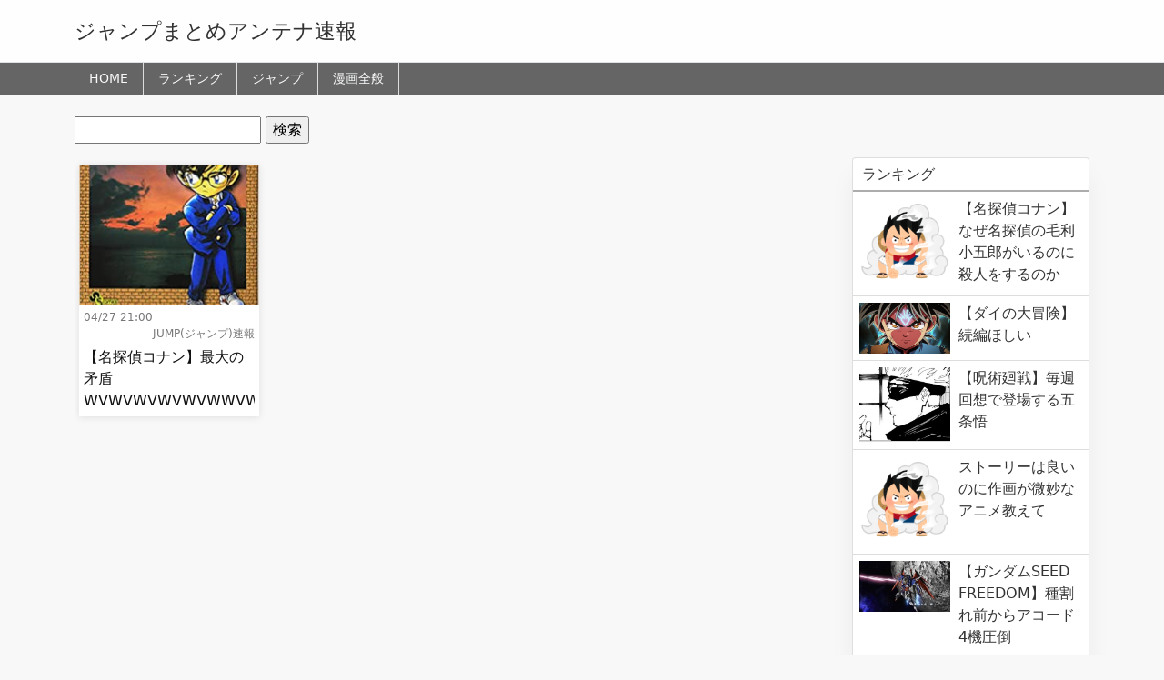

--- FILE ---
content_type: text/html; charset=utf-8
request_url: https://www.google.com/recaptcha/api2/aframe
body_size: 264
content:
<!DOCTYPE HTML><html><head><meta http-equiv="content-type" content="text/html; charset=UTF-8"></head><body><script nonce="tho_b4VYmml6Dzoy-ypcPg">/** Anti-fraud and anti-abuse applications only. See google.com/recaptcha */ try{var clients={'sodar':'https://pagead2.googlesyndication.com/pagead/sodar?'};window.addEventListener("message",function(a){try{if(a.source===window.parent){var b=JSON.parse(a.data);var c=clients[b['id']];if(c){var d=document.createElement('img');d.src=c+b['params']+'&rc='+(localStorage.getItem("rc::a")?sessionStorage.getItem("rc::b"):"");window.document.body.appendChild(d);sessionStorage.setItem("rc::e",parseInt(sessionStorage.getItem("rc::e")||0)+1);localStorage.setItem("rc::h",'1764996588605');}}}catch(b){}});window.parent.postMessage("_grecaptcha_ready", "*");}catch(b){}</script></body></html>